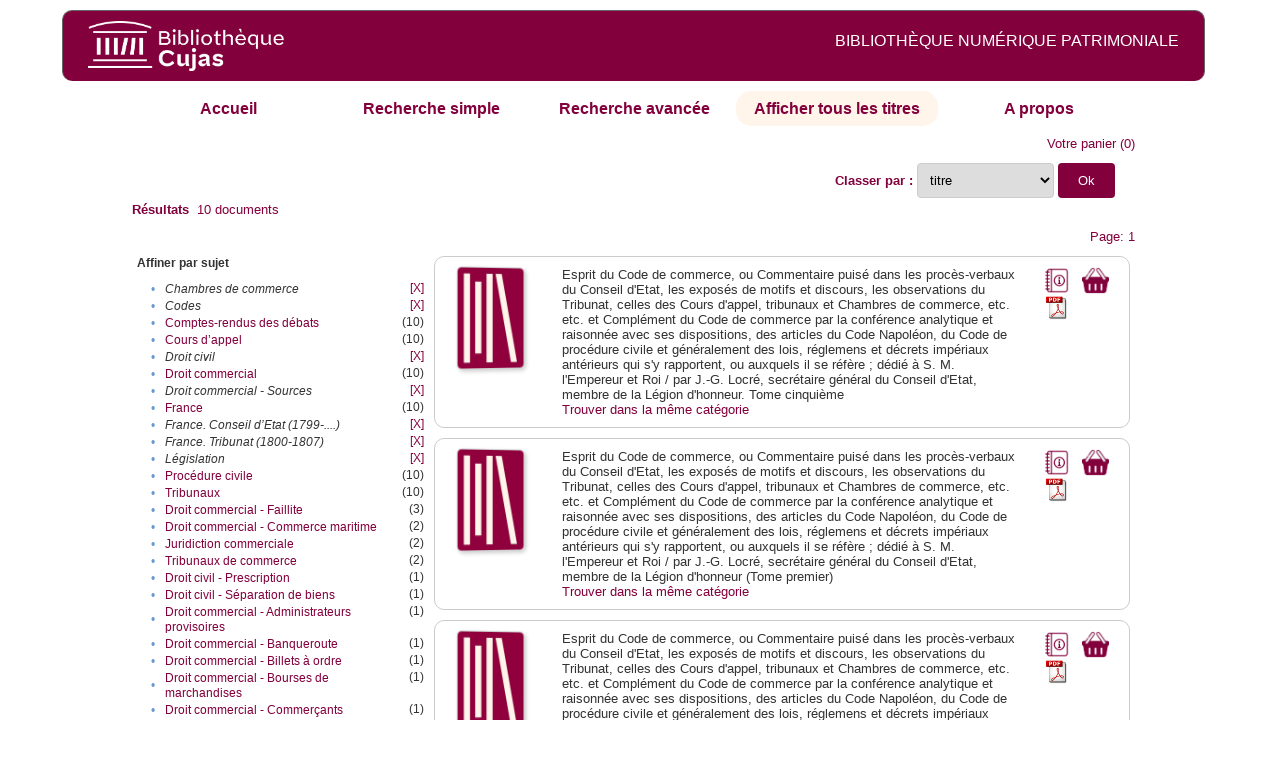

--- FILE ---
content_type: application/javascript
request_url: http://cujasweb.univ-paris1.fr/script/yui/yahoo-dom-event.js
body_size: 10088
content:
/*
Copyright (c) 2007, Yahoo! Inc. All rights reserved.
Code licensed under the BSD License:
http://developer.yahoo.net/yui/license.txt
version: 2.4.1
*/
if(typeof YAHOO=="undefined"||!YAHOO){var YAHOO={};}YAHOO.namespace=function(){var A=arguments,E=null,C,B,D;for(C=0;C<A.length;C=C+1){D=A[C].split(".");E=YAHOO;for(B=(D[0]=="YAHOO")?1:0;B<D.length;B=B+1){E[D[B]]=E[D[B]]||{};E=E[D[B]];}}return E;};YAHOO.log=function(D,A,C){var B=YAHOO.widget.Logger;if(B&&B.log){return B.log(D,A,C);}else{return false;}};YAHOO.register=function(A,E,D){var I=YAHOO.env.modules;if(!I[A]){I[A]={versions:[],builds:[]};}var B=I[A],H=D.version,G=D.build,F=YAHOO.env.listeners;B.name=A;B.version=H;B.build=G;B.versions.push(H);B.builds.push(G);B.mainClass=E;for(var C=0;C<F.length;C=C+1){F[C](B);}if(E){E.VERSION=H;E.BUILD=G;}else{YAHOO.log("mainClass is undefined for module "+A,"warn");}};YAHOO.env=YAHOO.env||{modules:[],listeners:[]};YAHOO.env.getVersion=function(A){return YAHOO.env.modules[A]||null;};YAHOO.env.ua=function(){var C={ie:0,opera:0,gecko:0,webkit:0,mobile:null};var B=navigator.userAgent,A;if((/KHTML/).test(B)){C.webkit=1;}A=B.match(/AppleWebKit\/([^\s]*)/);if(A&&A[1]){C.webkit=parseFloat(A[1]);if(/ Mobile\//.test(B)){C.mobile="Apple";}else{A=B.match(/NokiaN[^\/]*/);if(A){C.mobile=A[0];}}}if(!C.webkit){A=B.match(/Opera[\s\/]([^\s]*)/);if(A&&A[1]){C.opera=parseFloat(A[1]);A=B.match(/Opera Mini[^;]*/);if(A){C.mobile=A[0];}}else{A=B.match(/MSIE\s([^;]*)/);if(A&&A[1]){C.ie=parseFloat(A[1]);}else{A=B.match(/Gecko\/([^\s]*)/);if(A){C.gecko=1;A=B.match(/rv:([^\s\)]*)/);if(A&&A[1]){C.gecko=parseFloat(A[1]);}}}}}return C;}();(function(){YAHOO.namespace("util","widget","example");if("undefined"!==typeof YAHOO_config){var B=YAHOO_config.listener,A=YAHOO.env.listeners,D=true,C;if(B){for(C=0;C<A.length;C=C+1){if(A[C]==B){D=false;break;}}if(D){A.push(B);}}}})();YAHOO.lang=YAHOO.lang||{isArray:function(B){if(B){var A=YAHOO.lang;return A.isNumber(B.length)&&A.isFunction(B.splice);}return false;},isBoolean:function(A){return typeof A==="boolean";},isFunction:function(A){return typeof A==="function";},isNull:function(A){return A===null;},isNumber:function(A){return typeof A==="number"&&isFinite(A);},isObject:function(A){return(A&&(typeof A==="object"||YAHOO.lang.isFunction(A)))||false;},isString:function(A){return typeof A==="string";},isUndefined:function(A){return typeof A==="undefined";},hasOwnProperty:function(A,B){if(Object.prototype.hasOwnProperty){return A.hasOwnProperty(B);}return !YAHOO.lang.isUndefined(A[B])&&A.constructor.prototype[B]!==A[B];},_IEEnumFix:function(C,B){if(YAHOO.env.ua.ie){var E=["toString","valueOf"],A;for(A=0;A<E.length;A=A+1){var F=E[A],D=B[F];if(YAHOO.lang.isFunction(D)&&D!=Object.prototype[F]){C[F]=D;}}}},extend:function(D,E,C){if(!E||!D){throw new Error("YAHOO.lang.extend failed, please check that all dependencies are included.");}var B=function(){};B.prototype=E.prototype;D.prototype=new B();D.prototype.constructor=D;D.superclass=E.prototype;if(E.prototype.constructor==Object.prototype.constructor){E.prototype.constructor=E;}if(C){for(var A in C){D.prototype[A]=C[A];}YAHOO.lang._IEEnumFix(D.prototype,C);}},augmentObject:function(E,D){if(!D||!E){throw new Error("Absorb failed, verify dependencies.");}var A=arguments,C,F,B=A[2];if(B&&B!==true){for(C=2;C<A.length;C=C+1){E[A[C]]=D[A[C]];}}else{for(F in D){if(B||!E[F]){E[F]=D[F];}}YAHOO.lang._IEEnumFix(E,D);}},augmentProto:function(D,C){if(!C||!D){throw new Error("Augment failed, verify dependencies.");}var A=[D.prototype,C.prototype];for(var B=2;B<arguments.length;B=B+1){A.push(arguments[B]);}YAHOO.lang.augmentObject.apply(this,A);},dump:function(A,G){var C=YAHOO.lang,D,F,I=[],J="{...}",B="f(){...}",H=", ",E=" => ";if(!C.isObject(A)){return A+"";}else{if(A instanceof Date||("nodeType" in A&&"tagName" in A)){return A;}else{if(C.isFunction(A)){return B;}}}G=(C.isNumber(G))?G:3;if(C.isArray(A)){I.push("[");for(D=0,F=A.length;D<F;D=D+1){if(C.isObject(A[D])){I.push((G>0)?C.dump(A[D],G-1):J);}else{I.push(A[D]);}I.push(H);}if(I.length>1){I.pop();}I.push("]");}else{I.push("{");for(D in A){if(C.hasOwnProperty(A,D)){I.push(D+E);if(C.isObject(A[D])){I.push((G>0)?C.dump(A[D],G-1):J);}else{I.push(A[D]);}I.push(H);}}if(I.length>1){I.pop();}I.push("}");}return I.join("");},substitute:function(Q,B,J){var G,F,E,M,N,P,D=YAHOO.lang,L=[],C,H="dump",K=" ",A="{",O="}";for(;;){G=Q.lastIndexOf(A);if(G<0){break;}F=Q.indexOf(O,G);if(G+1>=F){break;}C=Q.substring(G+1,F);M=C;P=null;E=M.indexOf(K);if(E>-1){P=M.substring(E+1);M=M.substring(0,E);}N=B[M];if(J){N=J(M,N,P);}if(D.isObject(N)){if(D.isArray(N)){N=D.dump(N,parseInt(P,10));}else{P=P||"";var I=P.indexOf(H);if(I>-1){P=P.substring(4);}if(N.toString===Object.prototype.toString||I>-1){N=D.dump(N,parseInt(P,10));}else{N=N.toString();}}}else{if(!D.isString(N)&&!D.isNumber(N)){N="~-"+L.length+"-~";L[L.length]=C;}}Q=Q.substring(0,G)+N+Q.substring(F+1);}for(G=L.length-1;G>=0;G=G-1){Q=Q.replace(new RegExp("~-"+G+"-~"),"{"+L[G]+"}","g");}return Q;},trim:function(A){try{return A.replace(/^\s+|\s+$/g,"");}catch(B){return A;}},merge:function(){var D={},B=arguments;for(var C=0,A=B.length;C<A;C=C+1){YAHOO.lang.augmentObject(D,B[C],true);}return D;},later:function(H,B,I,D,E){H=H||0;B=B||{};var C=I,G=D,F,A;if(YAHOO.lang.isString(I)){C=B[I];}if(!C){throw new TypeError("method undefined");}if(!YAHOO.lang.isArray(G)){G=[D];}F=function(){C.apply(B,G);};A=(E)?setInterval(F,H):setTimeout(F,H);return{interval:E,cancel:function(){if(this.interval){clearInterval(A);}else{clearTimeout(A);}}};},isValue:function(B){var A=YAHOO.lang;return(A.isObject(B)||A.isString(B)||A.isNumber(B)||A.isBoolean(B));}};YAHOO.util.Lang=YAHOO.lang;YAHOO.lang.augment=YAHOO.lang.augmentProto;YAHOO.augment=YAHOO.lang.augmentProto;YAHOO.extend=YAHOO.lang.extend;YAHOO.register("yahoo",YAHOO,{version:"2.4.1",build:"742"});(function(){var B=YAHOO.util,L,J,H=0,K={},F={},N=window.document;var C=YAHOO.env.ua.opera,M=YAHOO.env.ua.webkit,A=YAHOO.env.ua.gecko,G=YAHOO.env.ua.ie;var E={HYPHEN:/(-[a-z])/i,ROOT_TAG:/^body|html$/i};var O=function(Q){if(!E.HYPHEN.test(Q)){return Q;}if(K[Q]){return K[Q];}var R=Q;while(E.HYPHEN.exec(R)){R=R.replace(RegExp.$1,RegExp.$1.substr(1).toUpperCase());}K[Q]=R;return R;};var P=function(R){var Q=F[R];if(!Q){Q=new RegExp("(?:^|\\s+)"+R+"(?:\\s+|$)");F[R]=Q;}return Q;};if(N.defaultView&&N.defaultView.getComputedStyle){L=function(Q,T){var S=null;if(T=="float"){T="cssFloat";}var R=N.defaultView.getComputedStyle(Q,"");if(R){S=R[O(T)];}return Q.style[T]||S;};}else{if(N.documentElement.currentStyle&&G){L=function(Q,S){switch(O(S)){case"opacity":var U=100;try{U=Q.filters["DXImageTransform.Microsoft.Alpha"].opacity;}catch(T){try{U=Q.filters("alpha").opacity;}catch(T){}}return U/100;case"float":S="styleFloat";default:var R=Q.currentStyle?Q.currentStyle[S]:null;return(Q.style[S]||R);}};}else{L=function(Q,R){return Q.style[R];};}}if(G){J=function(Q,R,S){switch(R){case"opacity":if(YAHOO.lang.isString(Q.style.filter)){Q.style.filter="alpha(opacity="+S*100+")";if(!Q.currentStyle||!Q.currentStyle.hasLayout){Q.style.zoom=1;}}break;case"float":R="styleFloat";default:Q.style[R]=S;}};}else{J=function(Q,R,S){if(R=="float"){R="cssFloat";}Q.style[R]=S;};}var D=function(Q,R){return Q&&Q.nodeType==1&&(!R||R(Q));};YAHOO.util.Dom={get:function(S){if(S&&(S.tagName||S.item)){return S;}if(YAHOO.lang.isString(S)||!S){return N.getElementById(S);}if(S.length!==undefined){var T=[];for(var R=0,Q=S.length;R<Q;++R){T[T.length]=B.Dom.get(S[R]);}return T;}return S;},getStyle:function(Q,S){S=O(S);var R=function(T){return L(T,S);};return B.Dom.batch(Q,R,B.Dom,true);},setStyle:function(Q,S,T){S=O(S);var R=function(U){J(U,S,T);};B.Dom.batch(Q,R,B.Dom,true);},getXY:function(Q){var R=function(S){if((S.parentNode===null||S.offsetParent===null||this.getStyle(S,"display")=="none")&&S!=S.ownerDocument.body){return false;}return I(S);};return B.Dom.batch(Q,R,B.Dom,true);},getX:function(Q){var R=function(S){return B.Dom.getXY(S)[0];};return B.Dom.batch(Q,R,B.Dom,true);},getY:function(Q){var R=function(S){return B.Dom.getXY(S)[1];};return B.Dom.batch(Q,R,B.Dom,true);},setXY:function(Q,T,S){var R=function(W){var V=this.getStyle(W,"position");if(V=="static"){this.setStyle(W,"position","relative");V="relative";}var Y=this.getXY(W);if(Y===false){return false;}var X=[parseInt(this.getStyle(W,"left"),10),parseInt(this.getStyle(W,"top"),10)];if(isNaN(X[0])){X[0]=(V=="relative")?0:W.offsetLeft;}if(isNaN(X[1])){X[1]=(V=="relative")?0:W.offsetTop;}if(T[0]!==null){W.style.left=T[0]-Y[0]+X[0]+"px";}if(T[1]!==null){W.style.top=T[1]-Y[1]+X[1]+"px";}if(!S){var U=this.getXY(W);if((T[0]!==null&&U[0]!=T[0])||(T[1]!==null&&U[1]!=T[1])){this.setXY(W,T,true);}}};B.Dom.batch(Q,R,B.Dom,true);},setX:function(R,Q){B.Dom.setXY(R,[Q,null]);},setY:function(Q,R){B.Dom.setXY(Q,[null,R]);},getRegion:function(Q){var R=function(S){if((S.parentNode===null||S.offsetParent===null||this.getStyle(S,"display")=="none")&&S!=N.body){return false;}var T=B.Region.getRegion(S);return T;};return B.Dom.batch(Q,R,B.Dom,true);},getClientWidth:function(){return B.Dom.getViewportWidth();},getClientHeight:function(){return B.Dom.getViewportHeight();},getElementsByClassName:function(U,Y,V,W){Y=Y||"*";V=(V)?B.Dom.get(V):null||N;if(!V){return[];}var R=[],Q=V.getElementsByTagName(Y),X=P(U);for(var S=0,T=Q.length;S<T;++S){if(X.test(Q[S].className)){R[R.length]=Q[S];if(W){W.call(Q[S],Q[S]);}}}return R;},hasClass:function(S,R){var Q=P(R);var T=function(U){return Q.test(U.className);};return B.Dom.batch(S,T,B.Dom,true);},addClass:function(R,Q){var S=function(T){if(this.hasClass(T,Q)){return false;}T.className=YAHOO.lang.trim([T.className,Q].join(" "));return true;};return B.Dom.batch(R,S,B.Dom,true);},removeClass:function(S,R){var Q=P(R);var T=function(U){if(!this.hasClass(U,R)){return false;}var V=U.className;U.className=V.replace(Q," ");if(this.hasClass(U,R)){this.removeClass(U,R);}U.className=YAHOO.lang.trim(U.className);return true;};return B.Dom.batch(S,T,B.Dom,true);},replaceClass:function(T,R,Q){if(!Q||R===Q){return false;}var S=P(R);var U=function(V){if(!this.hasClass(V,R)){this.addClass(V,Q);return true;}V.className=V.className.replace(S," "+Q+" ");if(this.hasClass(V,R)){this.replaceClass(V,R,Q);}V.className=YAHOO.lang.trim(V.className);return true;};return B.Dom.batch(T,U,B.Dom,true);},generateId:function(Q,S){S=S||"yui-gen";var R=function(T){if(T&&T.id){return T.id;}var U=S+H++;if(T){T.id=U;}return U;};return B.Dom.batch(Q,R,B.Dom,true)||R.apply(B.Dom,arguments);},isAncestor:function(Q,R){Q=B.Dom.get(Q);R=B.Dom.get(R);if(!Q||!R){return false;}if(Q.contains&&R.nodeType&&!M){return Q.contains(R);}else{if(Q.compareDocumentPosition&&R.nodeType){return !!(Q.compareDocumentPosition(R)&16);}else{if(R.nodeType){return !!this.getAncestorBy(R,function(S){return S==Q;});}}}return false;},inDocument:function(Q){return this.isAncestor(N.documentElement,Q);},getElementsBy:function(X,R,S,U){R=R||"*";S=(S)?B.Dom.get(S):null||N;if(!S){return[];}var T=[],W=S.getElementsByTagName(R);for(var V=0,Q=W.length;V<Q;++V){if(X(W[V])){T[T.length]=W[V];if(U){U(W[V]);}}}return T;},batch:function(U,X,W,S){U=(U&&(U.tagName||U.item))?U:B.Dom.get(U);if(!U||!X){return false;}var T=(S)?W:window;if(U.tagName||U.length===undefined){return X.call(T,U,W);}var V=[];for(var R=0,Q=U.length;R<Q;++R){V[V.length]=X.call(T,U[R],W);}return V;},getDocumentHeight:function(){var R=(N.compatMode!="CSS1Compat")?N.body.scrollHeight:N.documentElement.scrollHeight;var Q=Math.max(R,B.Dom.getViewportHeight());return Q;},getDocumentWidth:function(){var R=(N.compatMode!="CSS1Compat")?N.body.scrollWidth:N.documentElement.scrollWidth;var Q=Math.max(R,B.Dom.getViewportWidth());return Q;},getViewportHeight:function(){var Q=self.innerHeight;var R=N.compatMode;if((R||G)&&!C){Q=(R=="CSS1Compat")?N.documentElement.clientHeight:N.body.clientHeight;
}return Q;},getViewportWidth:function(){var Q=self.innerWidth;var R=N.compatMode;if(R||G){Q=(R=="CSS1Compat")?N.documentElement.clientWidth:N.body.clientWidth;}return Q;},getAncestorBy:function(Q,R){while(Q=Q.parentNode){if(D(Q,R)){return Q;}}return null;},getAncestorByClassName:function(R,Q){R=B.Dom.get(R);if(!R){return null;}var S=function(T){return B.Dom.hasClass(T,Q);};return B.Dom.getAncestorBy(R,S);},getAncestorByTagName:function(R,Q){R=B.Dom.get(R);if(!R){return null;}var S=function(T){return T.tagName&&T.tagName.toUpperCase()==Q.toUpperCase();};return B.Dom.getAncestorBy(R,S);},getPreviousSiblingBy:function(Q,R){while(Q){Q=Q.previousSibling;if(D(Q,R)){return Q;}}return null;},getPreviousSibling:function(Q){Q=B.Dom.get(Q);if(!Q){return null;}return B.Dom.getPreviousSiblingBy(Q);},getNextSiblingBy:function(Q,R){while(Q){Q=Q.nextSibling;if(D(Q,R)){return Q;}}return null;},getNextSibling:function(Q){Q=B.Dom.get(Q);if(!Q){return null;}return B.Dom.getNextSiblingBy(Q);},getFirstChildBy:function(Q,S){var R=(D(Q.firstChild,S))?Q.firstChild:null;return R||B.Dom.getNextSiblingBy(Q.firstChild,S);},getFirstChild:function(Q,R){Q=B.Dom.get(Q);if(!Q){return null;}return B.Dom.getFirstChildBy(Q);},getLastChildBy:function(Q,S){if(!Q){return null;}var R=(D(Q.lastChild,S))?Q.lastChild:null;return R||B.Dom.getPreviousSiblingBy(Q.lastChild,S);},getLastChild:function(Q){Q=B.Dom.get(Q);return B.Dom.getLastChildBy(Q);},getChildrenBy:function(R,T){var S=B.Dom.getFirstChildBy(R,T);var Q=S?[S]:[];B.Dom.getNextSiblingBy(S,function(U){if(!T||T(U)){Q[Q.length]=U;}return false;});return Q;},getChildren:function(Q){Q=B.Dom.get(Q);if(!Q){}return B.Dom.getChildrenBy(Q);},getDocumentScrollLeft:function(Q){Q=Q||N;return Math.max(Q.documentElement.scrollLeft,Q.body.scrollLeft);},getDocumentScrollTop:function(Q){Q=Q||N;return Math.max(Q.documentElement.scrollTop,Q.body.scrollTop);},insertBefore:function(R,Q){R=B.Dom.get(R);Q=B.Dom.get(Q);if(!R||!Q||!Q.parentNode){return null;}return Q.parentNode.insertBefore(R,Q);},insertAfter:function(R,Q){R=B.Dom.get(R);Q=B.Dom.get(Q);if(!R||!Q||!Q.parentNode){return null;}if(Q.nextSibling){return Q.parentNode.insertBefore(R,Q.nextSibling);}else{return Q.parentNode.appendChild(R);}},getClientRegion:function(){var S=B.Dom.getDocumentScrollTop(),R=B.Dom.getDocumentScrollLeft(),T=B.Dom.getViewportWidth()+R,Q=B.Dom.getViewportHeight()+S;return new B.Region(S,T,Q,R);}};var I=function(){if(N.documentElement.getBoundingClientRect){return function(R){var S=R.getBoundingClientRect();var Q=R.ownerDocument;return[S.left+B.Dom.getDocumentScrollLeft(Q),S.top+B.Dom.getDocumentScrollTop(Q)];};}else{return function(S){var T=[S.offsetLeft,S.offsetTop];var R=S.offsetParent;var Q=(M&&B.Dom.getStyle(S,"position")=="absolute"&&S.offsetParent==S.ownerDocument.body);if(R!=S){while(R){T[0]+=R.offsetLeft;T[1]+=R.offsetTop;if(!Q&&M&&B.Dom.getStyle(R,"position")=="absolute"){Q=true;}R=R.offsetParent;}}if(Q){T[0]-=S.ownerDocument.body.offsetLeft;T[1]-=S.ownerDocument.body.offsetTop;}R=S.parentNode;while(R.tagName&&!E.ROOT_TAG.test(R.tagName)){if(B.Dom.getStyle(R,"display").search(/^inline|table-row.*$/i)){T[0]-=R.scrollLeft;T[1]-=R.scrollTop;}R=R.parentNode;}return T;};}}();})();YAHOO.util.Region=function(C,D,A,B){this.top=C;this[1]=C;this.right=D;this.bottom=A;this.left=B;this[0]=B;};YAHOO.util.Region.prototype.contains=function(A){return(A.left>=this.left&&A.right<=this.right&&A.top>=this.top&&A.bottom<=this.bottom);};YAHOO.util.Region.prototype.getArea=function(){return((this.bottom-this.top)*(this.right-this.left));};YAHOO.util.Region.prototype.intersect=function(E){var C=Math.max(this.top,E.top);var D=Math.min(this.right,E.right);var A=Math.min(this.bottom,E.bottom);var B=Math.max(this.left,E.left);if(A>=C&&D>=B){return new YAHOO.util.Region(C,D,A,B);}else{return null;}};YAHOO.util.Region.prototype.union=function(E){var C=Math.min(this.top,E.top);var D=Math.max(this.right,E.right);var A=Math.max(this.bottom,E.bottom);var B=Math.min(this.left,E.left);return new YAHOO.util.Region(C,D,A,B);};YAHOO.util.Region.prototype.toString=function(){return("Region {top: "+this.top+", right: "+this.right+", bottom: "+this.bottom+", left: "+this.left+"}");};YAHOO.util.Region.getRegion=function(D){var F=YAHOO.util.Dom.getXY(D);var C=F[1];var E=F[0]+D.offsetWidth;var A=F[1]+D.offsetHeight;var B=F[0];return new YAHOO.util.Region(C,E,A,B);};YAHOO.util.Point=function(A,B){if(YAHOO.lang.isArray(A)){B=A[1];A=A[0];}this.x=this.right=this.left=this[0]=A;this.y=this.top=this.bottom=this[1]=B;};YAHOO.util.Point.prototype=new YAHOO.util.Region();YAHOO.register("dom",YAHOO.util.Dom,{version:"2.4.1",build:"742"});YAHOO.util.CustomEvent=function(D,B,C,A){this.type=D;this.scope=B||window;this.silent=C;this.signature=A||YAHOO.util.CustomEvent.LIST;this.subscribers=[];if(!this.silent){}var E="_YUICEOnSubscribe";if(D!==E){this.subscribeEvent=new YAHOO.util.CustomEvent(E,this,true);}this.lastError=null;};YAHOO.util.CustomEvent.LIST=0;YAHOO.util.CustomEvent.FLAT=1;YAHOO.util.CustomEvent.prototype={subscribe:function(B,C,A){if(!B){throw new Error("Invalid callback for subscriber to '"+this.type+"'");}if(this.subscribeEvent){this.subscribeEvent.fire(B,C,A);}this.subscribers.push(new YAHOO.util.Subscriber(B,C,A));},unsubscribe:function(D,F){if(!D){return this.unsubscribeAll();}var E=false;for(var B=0,A=this.subscribers.length;B<A;++B){var C=this.subscribers[B];if(C&&C.contains(D,F)){this._delete(B);E=true;}}return E;},fire:function(){var D=this.subscribers.length;if(!D&&this.silent){return true;}var H=[],F=true,C,I=false;for(C=0;C<arguments.length;++C){H.push(arguments[C]);}if(!this.silent){}for(C=0;C<D;++C){var L=this.subscribers[C];if(!L){I=true;}else{if(!this.silent){}var K=L.getScope(this.scope);if(this.signature==YAHOO.util.CustomEvent.FLAT){var A=null;if(H.length>0){A=H[0];}try{F=L.fn.call(K,A,L.obj);}catch(E){this.lastError=E;}}else{try{F=L.fn.call(K,this.type,H,L.obj);}catch(G){this.lastError=G;}}if(false===F){if(!this.silent){}return false;}}}if(I){var J=[],B=this.subscribers;for(C=0,D=B.length;C<D;C=C+1){J.push(B[C]);}this.subscribers=J;}return true;},unsubscribeAll:function(){for(var B=0,A=this.subscribers.length;B<A;++B){this._delete(A-1-B);}this.subscribers=[];return B;},_delete:function(A){var B=this.subscribers[A];if(B){delete B.fn;delete B.obj;}this.subscribers[A]=null;},toString:function(){return"CustomEvent: '"+this.type+"', scope: "+this.scope;}};YAHOO.util.Subscriber=function(B,C,A){this.fn=B;this.obj=YAHOO.lang.isUndefined(C)?null:C;this.override=A;};YAHOO.util.Subscriber.prototype.getScope=function(A){if(this.override){if(this.override===true){return this.obj;}else{return this.override;}}return A;};YAHOO.util.Subscriber.prototype.contains=function(A,B){if(B){return(this.fn==A&&this.obj==B);}else{return(this.fn==A);}};YAHOO.util.Subscriber.prototype.toString=function(){return"Subscriber { obj: "+this.obj+", override: "+(this.override||"no")+" }";};if(!YAHOO.util.Event){YAHOO.util.Event=function(){var H=false;var I=[];var J=[];var G=[];var E=[];var C=0;var F=[];var B=[];var A=0;var D={63232:38,63233:40,63234:37,63235:39,63276:33,63277:34,25:9};return{POLL_RETRYS:4000,POLL_INTERVAL:10,EL:0,TYPE:1,FN:2,WFN:3,UNLOAD_OBJ:3,ADJ_SCOPE:4,OBJ:5,OVERRIDE:6,lastError:null,isSafari:YAHOO.env.ua.webkit,webkit:YAHOO.env.ua.webkit,isIE:YAHOO.env.ua.ie,_interval:null,_dri:null,DOMReady:false,startInterval:function(){if(!this._interval){var K=this;var L=function(){K._tryPreloadAttach();};this._interval=setInterval(L,this.POLL_INTERVAL);}},onAvailable:function(P,M,Q,O,N){var K=(YAHOO.lang.isString(P))?[P]:P;for(var L=0;L<K.length;L=L+1){F.push({id:K[L],fn:M,obj:Q,override:O,checkReady:N});}C=this.POLL_RETRYS;this.startInterval();},onContentReady:function(M,K,N,L){this.onAvailable(M,K,N,L,true);},onDOMReady:function(K,M,L){if(this.DOMReady){setTimeout(function(){var N=window;if(L){if(L===true){N=M;}else{N=L;}}K.call(N,"DOMReady",[],M);},0);}else{this.DOMReadyEvent.subscribe(K,M,L);}},addListener:function(M,K,V,Q,L){if(!V||!V.call){return false;}if(this._isValidCollection(M)){var W=true;for(var R=0,T=M.length;R<T;++R){W=this.on(M[R],K,V,Q,L)&&W;}return W;}else{if(YAHOO.lang.isString(M)){var P=this.getEl(M);if(P){M=P;}else{this.onAvailable(M,function(){YAHOO.util.Event.on(M,K,V,Q,L);});return true;}}}if(!M){return false;}if("unload"==K&&Q!==this){J[J.length]=[M,K,V,Q,L];return true;}var Y=M;if(L){if(L===true){Y=Q;}else{Y=L;}}var N=function(Z){return V.call(Y,YAHOO.util.Event.getEvent(Z,M),Q);};var X=[M,K,V,N,Y,Q,L];var S=I.length;I[S]=X;if(this.useLegacyEvent(M,K)){var O=this.getLegacyIndex(M,K);if(O==-1||M!=G[O][0]){O=G.length;B[M.id+K]=O;G[O]=[M,K,M["on"+K]];E[O]=[];M["on"+K]=function(Z){YAHOO.util.Event.fireLegacyEvent(YAHOO.util.Event.getEvent(Z),O);};}E[O].push(X);}else{try{this._simpleAdd(M,K,N,false);}catch(U){this.lastError=U;this.removeListener(M,K,V);return false;}}return true;},fireLegacyEvent:function(O,M){var Q=true,K,S,R,T,P;S=E[M];for(var L=0,N=S.length;L<N;++L){R=S[L];if(R&&R[this.WFN]){T=R[this.ADJ_SCOPE];P=R[this.WFN].call(T,O);Q=(Q&&P);}}K=G[M];if(K&&K[2]){K[2](O);}return Q;},getLegacyIndex:function(L,M){var K=this.generateId(L)+M;if(typeof B[K]=="undefined"){return -1;}else{return B[K];}},useLegacyEvent:function(L,M){if(this.webkit&&("click"==M||"dblclick"==M)){var K=parseInt(this.webkit,10);if(!isNaN(K)&&K<418){return true;}}return false;},removeListener:function(L,K,T){var O,R,V;if(typeof L=="string"){L=this.getEl(L);}else{if(this._isValidCollection(L)){var U=true;for(O=0,R=L.length;O<R;++O){U=(this.removeListener(L[O],K,T)&&U);}return U;}}if(!T||!T.call){return this.purgeElement(L,false,K);}if("unload"==K){for(O=0,R=J.length;O<R;O++){V=J[O];if(V&&V[0]==L&&V[1]==K&&V[2]==T){J[O]=null;return true;}}return false;}var P=null;var Q=arguments[3];if("undefined"===typeof Q){Q=this._getCacheIndex(L,K,T);}if(Q>=0){P=I[Q];}if(!L||!P){return false;}if(this.useLegacyEvent(L,K)){var N=this.getLegacyIndex(L,K);var M=E[N];if(M){for(O=0,R=M.length;O<R;++O){V=M[O];if(V&&V[this.EL]==L&&V[this.TYPE]==K&&V[this.FN]==T){M[O]=null;break;}}}}else{try{this._simpleRemove(L,K,P[this.WFN],false);}catch(S){this.lastError=S;return false;}}delete I[Q][this.WFN];delete I[Q][this.FN];I[Q]=null;return true;},getTarget:function(M,L){var K=M.target||M.srcElement;return this.resolveTextNode(K);},resolveTextNode:function(K){if(K&&3==K.nodeType){return K.parentNode;}else{return K;}},getPageX:function(L){var K=L.pageX;if(!K&&0!==K){K=L.clientX||0;if(this.isIE){K+=this._getScrollLeft();}}return K;},getPageY:function(K){var L=K.pageY;if(!L&&0!==L){L=K.clientY||0;if(this.isIE){L+=this._getScrollTop();}}return L;},getXY:function(K){return[this.getPageX(K),this.getPageY(K)];
},getRelatedTarget:function(L){var K=L.relatedTarget;if(!K){if(L.type=="mouseout"){K=L.toElement;}else{if(L.type=="mouseover"){K=L.fromElement;}}}return this.resolveTextNode(K);},getTime:function(M){if(!M.time){var L=new Date().getTime();try{M.time=L;}catch(K){this.lastError=K;return L;}}return M.time;},stopEvent:function(K){this.stopPropagation(K);this.preventDefault(K);},stopPropagation:function(K){if(K.stopPropagation){K.stopPropagation();}else{K.cancelBubble=true;}},preventDefault:function(K){if(K.preventDefault){K.preventDefault();}else{K.returnValue=false;}},getEvent:function(M,K){var L=M||window.event;if(!L){var N=this.getEvent.caller;while(N){L=N.arguments[0];if(L&&Event==L.constructor){break;}N=N.caller;}}return L;},getCharCode:function(L){var K=L.keyCode||L.charCode||0;if(YAHOO.env.ua.webkit&&(K in D)){K=D[K];}return K;},_getCacheIndex:function(O,P,N){for(var M=0,L=I.length;M<L;++M){var K=I[M];if(K&&K[this.FN]==N&&K[this.EL]==O&&K[this.TYPE]==P){return M;}}return -1;},generateId:function(K){var L=K.id;if(!L){L="yuievtautoid-"+A;++A;K.id=L;}return L;},_isValidCollection:function(L){try{return(L&&typeof L!=="string"&&L.length&&!L.tagName&&!L.alert&&typeof L[0]!=="undefined");}catch(K){return false;}},elCache:{},getEl:function(K){return(typeof K==="string")?document.getElementById(K):K;},clearCache:function(){},DOMReadyEvent:new YAHOO.util.CustomEvent("DOMReady",this),_load:function(L){if(!H){H=true;var K=YAHOO.util.Event;K._ready();K._tryPreloadAttach();}},_ready:function(L){var K=YAHOO.util.Event;if(!K.DOMReady){K.DOMReady=true;K.DOMReadyEvent.fire();K._simpleRemove(document,"DOMContentLoaded",K._ready);}},_tryPreloadAttach:function(){if(this.locked){return false;}if(this.isIE){if(!this.DOMReady){this.startInterval();return false;}}this.locked=true;var P=!H;if(!P){P=(C>0);}var O=[];var Q=function(S,T){var R=S;if(T.override){if(T.override===true){R=T.obj;}else{R=T.override;}}T.fn.call(R,T.obj);};var L,K,N,M;for(L=0,K=F.length;L<K;++L){N=F[L];if(N&&!N.checkReady){M=this.getEl(N.id);if(M){Q(M,N);F[L]=null;}else{O.push(N);}}}for(L=0,K=F.length;L<K;++L){N=F[L];if(N&&N.checkReady){M=this.getEl(N.id);if(M){if(H||M.nextSibling){Q(M,N);F[L]=null;}}else{O.push(N);}}}C=(O.length===0)?0:C-1;if(P){this.startInterval();}else{clearInterval(this._interval);this._interval=null;}this.locked=false;return true;},purgeElement:function(O,P,R){var M=(YAHOO.lang.isString(O))?this.getEl(O):O;var Q=this.getListeners(M,R),N,K;if(Q){for(N=0,K=Q.length;N<K;++N){var L=Q[N];this.removeListener(M,L.type,L.fn,L.index);}}if(P&&M&&M.childNodes){for(N=0,K=M.childNodes.length;N<K;++N){this.purgeElement(M.childNodes[N],P,R);}}},getListeners:function(M,K){var P=[],L;if(!K){L=[I,J];}else{if(K==="unload"){L=[J];}else{L=[I];}}var R=(YAHOO.lang.isString(M))?this.getEl(M):M;for(var O=0;O<L.length;O=O+1){var T=L[O];if(T&&T.length>0){for(var Q=0,S=T.length;Q<S;++Q){var N=T[Q];if(N&&N[this.EL]===R&&(!K||K===N[this.TYPE])){P.push({type:N[this.TYPE],fn:N[this.FN],obj:N[this.OBJ],adjust:N[this.OVERRIDE],scope:N[this.ADJ_SCOPE],index:Q});}}}}return(P.length)?P:null;},_unload:function(R){var Q=YAHOO.util.Event,O,N,L,K,M;for(O=0,K=J.length;O<K;++O){L=J[O];if(L){var P=window;if(L[Q.ADJ_SCOPE]){if(L[Q.ADJ_SCOPE]===true){P=L[Q.UNLOAD_OBJ];}else{P=L[Q.ADJ_SCOPE];}}L[Q.FN].call(P,Q.getEvent(R,L[Q.EL]),L[Q.UNLOAD_OBJ]);J[O]=null;L=null;P=null;}}J=null;if(YAHOO.env.ua.ie&&I&&I.length>0){N=I.length;while(N){M=N-1;L=I[M];if(L){Q.removeListener(L[Q.EL],L[Q.TYPE],L[Q.FN],M);}N--;}L=null;}G=null;Q._simpleRemove(window,"unload",Q._unload);},_getScrollLeft:function(){return this._getScroll()[1];},_getScrollTop:function(){return this._getScroll()[0];},_getScroll:function(){var K=document.documentElement,L=document.body;if(K&&(K.scrollTop||K.scrollLeft)){return[K.scrollTop,K.scrollLeft];}else{if(L){return[L.scrollTop,L.scrollLeft];}else{return[0,0];}}},regCE:function(){},_simpleAdd:function(){if(window.addEventListener){return function(M,N,L,K){M.addEventListener(N,L,(K));};}else{if(window.attachEvent){return function(M,N,L,K){M.attachEvent("on"+N,L);};}else{return function(){};}}}(),_simpleRemove:function(){if(window.removeEventListener){return function(M,N,L,K){M.removeEventListener(N,L,(K));};}else{if(window.detachEvent){return function(L,M,K){L.detachEvent("on"+M,K);};}else{return function(){};}}}()};}();(function(){var A=YAHOO.util.Event;A.on=A.addListener;if(A.isIE){YAHOO.util.Event.onDOMReady(YAHOO.util.Event._tryPreloadAttach,YAHOO.util.Event,true);A._dri=setInterval(function(){var C=document.createElement("p");try{C.doScroll("left");clearInterval(A._dri);A._dri=null;A._ready();C=null;}catch(B){C=null;}},A.POLL_INTERVAL);}else{if(A.webkit){A._dri=setInterval(function(){var B=document.readyState;if("loaded"==B||"complete"==B){clearInterval(A._dri);A._dri=null;A._ready();}},A.POLL_INTERVAL);}else{A._simpleAdd(document,"DOMContentLoaded",A._ready);}}A._simpleAdd(window,"load",A._load);A._simpleAdd(window,"unload",A._unload);A._tryPreloadAttach();})();}YAHOO.util.EventProvider=function(){};YAHOO.util.EventProvider.prototype={__yui_events:null,__yui_subscribers:null,subscribe:function(A,C,F,E){this.__yui_events=this.__yui_events||{};var D=this.__yui_events[A];if(D){D.subscribe(C,F,E);}else{this.__yui_subscribers=this.__yui_subscribers||{};var B=this.__yui_subscribers;if(!B[A]){B[A]=[];}B[A].push({fn:C,obj:F,override:E});}},unsubscribe:function(C,E,G){this.__yui_events=this.__yui_events||{};var A=this.__yui_events;if(C){var F=A[C];if(F){return F.unsubscribe(E,G);}}else{var B=true;for(var D in A){if(YAHOO.lang.hasOwnProperty(A,D)){B=B&&A[D].unsubscribe(E,G);}}return B;}return false;},unsubscribeAll:function(A){return this.unsubscribe(A);},createEvent:function(G,D){this.__yui_events=this.__yui_events||{};var A=D||{};var I=this.__yui_events;if(I[G]){}else{var H=A.scope||this;var E=(A.silent);var B=new YAHOO.util.CustomEvent(G,H,E,YAHOO.util.CustomEvent.FLAT);I[G]=B;if(A.onSubscribeCallback){B.subscribeEvent.subscribe(A.onSubscribeCallback);}this.__yui_subscribers=this.__yui_subscribers||{};
var F=this.__yui_subscribers[G];if(F){for(var C=0;C<F.length;++C){B.subscribe(F[C].fn,F[C].obj,F[C].override);}}}return I[G];},fireEvent:function(E,D,A,C){this.__yui_events=this.__yui_events||{};var G=this.__yui_events[E];if(!G){return null;}var B=[];for(var F=1;F<arguments.length;++F){B.push(arguments[F]);}return G.fire.apply(G,B);},hasEvent:function(A){if(this.__yui_events){if(this.__yui_events[A]){return true;}}return false;}};YAHOO.util.KeyListener=function(A,F,B,C){if(!A){}else{if(!F){}else{if(!B){}}}if(!C){C=YAHOO.util.KeyListener.KEYDOWN;}var D=new YAHOO.util.CustomEvent("keyPressed");this.enabledEvent=new YAHOO.util.CustomEvent("enabled");this.disabledEvent=new YAHOO.util.CustomEvent("disabled");if(typeof A=="string"){A=document.getElementById(A);}if(typeof B=="function"){D.subscribe(B);}else{D.subscribe(B.fn,B.scope,B.correctScope);}function E(J,I){if(!F.shift){F.shift=false;}if(!F.alt){F.alt=false;}if(!F.ctrl){F.ctrl=false;}if(J.shiftKey==F.shift&&J.altKey==F.alt&&J.ctrlKey==F.ctrl){var G;if(F.keys instanceof Array){for(var H=0;H<F.keys.length;H++){G=F.keys[H];if(G==J.charCode){D.fire(J.charCode,J);break;}else{if(G==J.keyCode){D.fire(J.keyCode,J);break;}}}}else{G=F.keys;if(G==J.charCode){D.fire(J.charCode,J);}else{if(G==J.keyCode){D.fire(J.keyCode,J);}}}}}this.enable=function(){if(!this.enabled){YAHOO.util.Event.addListener(A,C,E);this.enabledEvent.fire(F);}this.enabled=true;};this.disable=function(){if(this.enabled){YAHOO.util.Event.removeListener(A,C,E);this.disabledEvent.fire(F);}this.enabled=false;};this.toString=function(){return"KeyListener ["+F.keys+"] "+A.tagName+(A.id?"["+A.id+"]":"");};};YAHOO.util.KeyListener.KEYDOWN="keydown";YAHOO.util.KeyListener.KEYUP="keyup";YAHOO.util.KeyListener.KEY={ALT:18,BACK_SPACE:8,CAPS_LOCK:20,CONTROL:17,DELETE:46,DOWN:40,END:35,ENTER:13,ESCAPE:27,HOME:36,LEFT:37,META:224,NUM_LOCK:144,PAGE_DOWN:34,PAGE_UP:33,PAUSE:19,PRINTSCREEN:44,RIGHT:39,SCROLL_LOCK:145,SHIFT:16,SPACE:32,TAB:9,UP:38};YAHOO.register("event",YAHOO.util.Event,{version:"2.4.1",build:"742"});YAHOO.register("yahoo-dom-event", YAHOO, {version: "2.4.1", build: "742"});
